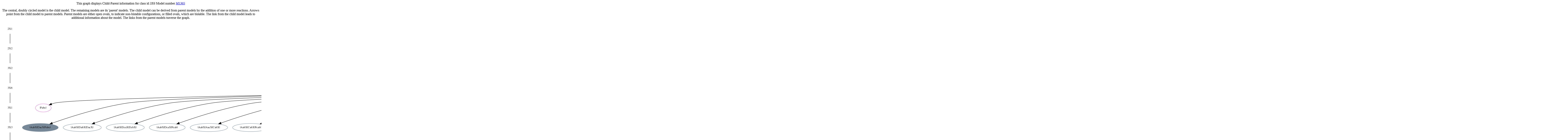

--- FILE ---
content_type: text/html; charset=UTF-8
request_url: http://docss.ncbs.res.in/graph/M1365_9.html
body_size: 5266
content:
<DIV ALIGN=CENTER>
<p align=center> This graph displays Child-Parent information for class id <i>3X6</i> Model number <i><a href="../template.php?&y=b&c_id=9380&s=g">M1365</a></i> <i></i></p><p align =center>
 <p>The central, doubly circled model is the child model. The remaining models are its 'parent' models. The child model can be derived from parent models by the addition of one or more reactions. Arrows point from the child model to parent models. Parent models are either open ovals, to indicate non-bistable configurations, or filled ovals, which are bistable. The link from the child model leads to additional information about the model. The links from the parent models traverse the graph.</p><DIV ALIGN=CENTER>
 <img src="M1365_9.png" usemap="#M1365_9">
 <map name='M1365_9'>
<area shape="poly" id="node12" href="../template.php?&amp;y=graph&amp;classid=1&amp;config=M1" title="|AabX|" alt="" coords="3213,29 3211,23 3204,18 3195,13 3183,11 3169,10 3156,11 3144,13 3134,18 3128,23 3126,29 3128,35 3134,41 3144,45 3156,48 3169,49 3183,48 3195,45 3204,41 3211,35">
<area shape="poly" id="node13" href="../template.php?&amp;y=graph&amp;classid=1&amp;config=M11" title="|DabX|" alt="" coords="3322,29 3320,23 3314,18 3304,13 3292,11 3279,10 3265,11 3253,13 3244,18 3237,23 3235,29 3237,35 3244,41 3253,45 3265,48 3279,49 3292,48 3304,45 3314,41 3320,35">
<area shape="poly" id="node14" href="../template.php?&amp;y=graph&amp;classid=1&amp;config=M8" title="|CabX|" alt="" coords="3430,29 3428,23 3422,18 3413,13 3401,11 3388,10 3375,11 3363,13 3354,18 3348,23 3346,29 3348,35 3354,41 3363,45 3375,48 3388,49 3401,48 3413,45 3422,41 3428,35">
<area shape="poly" id="node16" href="../template.php?&amp;y=graph&amp;classid=2&amp;config=M3" title="|AabX|CabX|" alt="" coords="3532,125 3529,119 3519,114 3504,109 3485,107 3464,106 3443,107 3424,109 3409,114 3399,119 3396,125 3399,131 3409,137 3424,141 3443,144 3464,145 3485,144 3504,141 3519,137 3529,131">
<area shape="poly" id="node17" href="../template.php?&amp;y=graph&amp;classid=2&amp;config=M6" title="|AabX|DabX|" alt="" coords="3693,125 3689,119 3680,114 3664,109 3645,107 3624,106 3603,107 3584,109 3568,114 3559,119 3555,125 3559,131 3568,137 3584,141 3603,144 3624,145 3645,144 3664,141 3680,137 3689,131">
<area shape="poly" id="node19" href="../template.php?&amp;y=graph&amp;classid=4&amp;config=M1" title="|AabX|AacX|" alt="" coords="3688,221 3685,215 3675,210 3660,205 3641,203 3620,202 3599,203 3580,205 3565,210 3555,215 3552,221 3555,227 3565,233 3580,237 3599,240 3620,241 3641,240 3660,237 3675,233 3685,227">
<area shape="poly" id="node20" href="../template.php?&amp;y=graph&amp;classid=4&amp;config=M10" title="|AabX|Fcab|" alt="" coords="3840,221 3837,215 3828,210 3814,205 3796,203 3776,202 3756,203 3738,205 3724,210 3715,215 3712,221 3715,227 3724,233 3738,237 3756,240 3776,241 3796,240 3814,237 3828,233 3837,227">
<area shape="poly" id="node21" href="../template.php?&amp;y=graph&amp;classid=4&amp;config=M4" title="|AabX|CacX|" alt="" coords="3998,221 3994,215 3985,210 3970,205 3951,203 3931,202 3910,203 3891,205 3877,210 3867,215 3864,221 3867,227 3877,233 3891,237 3910,240 3931,241 3951,240 3970,237 3985,233 3994,227">
<area shape="poly" id="node22" href="../template.php?&amp;y=graph&amp;classid=4&amp;config=M6" title="|AabX|DacX|" alt="" coords="4157,221 4154,215 4144,210 4129,205 4110,203 4089,202 4068,203 4049,205 4034,210 4025,215 4021,221 4025,227 4034,233 4049,237 4068,240 4089,241 4110,240 4129,237 4144,233 4154,227">
<area shape="poly" id="node23" href="../template.php?&amp;y=graph&amp;classid=4&amp;config=M60" title="|CabX|DcaX|" alt="" coords="4315,221 4312,215 4302,210 4287,205 4269,203 4248,202 4227,203 4209,205 4194,210 4184,215 4181,221 4184,227 4194,233 4209,237 4227,240 4248,241 4269,240 4287,237 4302,233 4312,227">
<area shape="poly" id="node24" href="../template.php?&amp;y=graph&amp;classid=4&amp;config=M61" title="|CabX|DcbX|" alt="" coords="4475,221 4471,215 4462,210 4447,205 4428,203 4407,202 4386,203 4367,205 4352,210 4342,215 4339,221 4342,227 4352,233 4367,237 4386,240 4407,241 4428,240 4447,237 4462,233 4471,227">
<area shape="poly" id="node25" href="../template.php?&amp;y=graph&amp;classid=4&amp;config=M65" title="|CabX|Fcab|" alt="" coords="4625,221 4621,215 4612,210 4598,205 4581,203 4561,202 4542,203 4524,205 4510,210 4501,215 4498,221 4501,227 4510,233 4524,237 4542,240 4561,241 4581,240 4598,237 4612,233 4621,227">
<area shape="poly" id="node26" href="../template.php?&amp;y=graph&amp;classid=4&amp;config=M7" title="|AabX|DcaX|" alt="" coords="4784,221 4781,215 4771,210 4756,205 4737,203 4716,202 4695,203 4676,205 4661,210 4651,215 4648,221 4651,227 4661,233 4676,237 4695,240 4716,241 4737,240 4756,237 4771,233 4781,227">
<area shape="poly" id="node27" href="../template.php?&amp;y=graph&amp;classid=4&amp;config=M83" title="|DabX|DacX|" alt="" coords="4944,221 4941,215 4931,210 4916,205 4897,203 4876,202 4855,203 4836,205 4821,210 4811,215 4808,221 4811,227 4821,233 4836,237 4855,240 4876,241 4897,240 4916,237 4931,233 4941,227">
<area shape="poly" id="node28" href="../template.php?&amp;y=graph&amp;classid=4&amp;config=M87" title="|DabX|Fabc|" alt="" coords="5096,221 5093,215 5084,210 5070,205 5052,203 5032,202 5012,203 4994,205 4980,210 4971,215 4968,221 4971,227 4980,233 4994,237 5012,240 5032,241 5052,240 5070,237 5084,233 5093,227">
<area shape="poly" id="node29" href="../template.php?&amp;y=graph&amp;classid=4&amp;config=M9" title="|AabX|Fabc|" alt="" coords="5248,221 5245,215 5236,210 5222,205 5204,203 5184,202 5164,203 5146,205 5132,210 5123,215 5120,221 5123,227 5132,233 5146,237 5164,240 5184,241 5204,240 5222,237 5236,233 5245,227">
<area shape="poly" id="node31" href="../template.php?&amp;y=graph&amp;classid=5&amp;config=M113" title="|Fabc|" alt="" coords="243,416 241,410 235,404 227,400 216,397 204,396 192,397 181,400 173,404 167,410 165,416 167,422 173,428 181,432 192,435 204,436 216,435 227,432 235,428 241,422">
<area shape="poly" id="node33" href="../template.php?&amp;y=graph&amp;classid=6&amp;config=M101" title="|AabX|DacX|Fabc|" alt="" coords="278,512 274,506 261,500 241,496 217,493 189,492 162,493 137,496 118,500 105,506 101,512 105,518 118,524 137,528 162,531 189,532 217,531 241,528 261,524 274,518">
<area shape="poly" id="node34" href="../template.php?&amp;y=graph&amp;classid=6&amp;config=M103" title="|AabX|DabX|DacX|" alt="" coords="488,512 483,506 470,500 450,496 424,493 395,492 366,493 340,496 319,500 306,506 301,512 306,518 319,524 340,528 366,531 395,532 424,531 450,528 470,524 483,518">
<area shape="poly" id="node35" href="../template.php?&amp;y=graph&amp;classid=6&amp;config=M131" title="|AabX|DcaX|DcbX|" alt="" coords="699,512 694,506 681,500 660,496 634,493 605,492 576,493 550,496 530,500 517,506 512,512 517,518 530,524 550,528 576,531 605,532 634,531 660,528 681,524 694,518">
<area shape="poly" id="node36" href="../template.php?&amp;y=graph&amp;classid=6&amp;config=M133" title="|AabX|DcaX|Fcab|" alt="" coords="899,512 895,506 882,500 863,496 838,493 811,492 783,493 759,496 739,500 726,506 722,512 726,518 739,524 759,528 783,531 811,532 838,531 863,528 882,524 895,518">
<area shape="poly" id="node37" href="../template.php?&amp;y=graph&amp;classid=6&amp;config=M2" title="|AabX|AacX|CabX|" alt="" coords="1107,512 1103,506 1089,500 1069,496 1043,493 1015,492 986,493 960,496 940,500 927,506 922,512 927,518 940,524 960,528 986,531 1015,532 1043,531 1069,528 1089,524 1103,518">
<area shape="poly" id="node38" href="../template.php?&amp;y=graph&amp;classid=6&amp;config=M35" title="|AabX|CabX|Fcab|" alt="" coords="1307,512 1303,506 1290,500 1271,496 1246,493 1219,492 1191,493 1167,496 1147,500 1134,506 1130,512 1134,518 1147,524 1167,528 1191,531 1219,532 1246,531 1271,528 1290,524 1303,518">
<area shape="poly" id="node39" href="../template.php?&amp;y=graph&amp;classid=6&amp;config=M358" title="|CabX|DcaX|DcbX|" alt="" coords="1515,512 1511,506 1497,500 1477,496 1451,493 1423,492 1394,493 1368,496 1348,500 1335,506 1330,512 1335,518 1348,524 1368,528 1394,531 1423,532 1451,531 1477,528 1497,524 1511,518">
<area shape="poly" id="node40" href="../template.php?&amp;y=graph&amp;classid=6&amp;config=M361" title="|CabX|DcaX|Fcab|" alt="" coords="1714,512 1710,506 1698,500 1678,496 1654,493 1627,492 1600,493 1575,496 1556,500 1543,506 1539,512 1543,518 1556,524 1575,528 1600,531 1627,532 1654,531 1678,528 1698,524 1710,518">
<area shape="poly" id="node41" href="../template.php?&amp;y=graph&amp;classid=6&amp;config=M370" title="|CabX|DcbX|Fcab|" alt="" coords="1915,512 1911,506 1898,500 1879,496 1854,493 1827,492 1799,493 1775,496 1755,500 1742,506 1738,512 1742,518 1755,524 1775,528 1799,531 1827,532 1854,531 1879,528 1898,524 1911,518">
<area shape="poly" id="node42" href="../template.php?&amp;y=graph&amp;classid=6&amp;config=M445" title="|DabX|DacX|Fabc|" alt="" coords="2115,512 2111,506 2098,500 2079,496 2054,493 2027,492 1999,493 1975,496 1955,500 1942,506 1938,512 1942,518 1955,524 1975,528 1999,531 2027,532 2054,531 2079,528 2098,524 2111,518">
<area shape="poly" id="node43" href="../template.php?&amp;y=graph&amp;classid=6&amp;config=M47" title="|AabX|CabX|DcbX|" alt="" coords="2325,512 2321,506 2308,500 2287,496 2261,493 2232,492 2203,493 2177,496 2156,500 2143,506 2139,512 2143,518 2156,524 2177,528 2203,531 2232,532 2261,531 2287,528 2308,524 2321,518">
<area shape="poly" id="node44" href="../template.php?&amp;y=graph&amp;classid=6&amp;config=M48" title="|AabX|CabX|DcaX|" alt="" coords="2534,512 2529,506 2516,500 2496,496 2470,493 2441,492 2413,493 2387,496 2367,500 2353,506 2349,512 2353,518 2367,524 2387,528 2413,531 2441,532 2470,531 2496,528 2516,524 2529,518">
<area shape="poly" id="node45" href="../template.php?&amp;y=graph&amp;classid=6&amp;config=M6" title="|AabX|AacX|DbcX|" alt="" coords="2744,512 2739,506 2726,500 2706,496 2680,493 2651,492 2622,493 2596,496 2575,500 2562,506 2557,512 2562,518 2575,524 2596,528 2622,531 2651,532 2680,531 2706,528 2726,524 2739,518">
<area shape="poly" id="node46" href="../template.php?&amp;y=graph&amp;classid=6&amp;config=M67" title="|AabX|CacX|DbaX|" alt="" coords="2952,512 2948,506 2935,500 2914,496 2889,493 2860,492 2831,493 2806,496 2785,500 2772,506 2768,512 2772,518 2785,524 2806,528 2831,531 2860,532 2889,531 2914,528 2935,524 2948,518">
<area shape="poly" id="node47" href="../template.php?&amp;y=graph&amp;classid=6&amp;config=M68" title="|AabX|CacX|DbcX|" alt="" coords="3160,512 3156,506 3143,500 3122,496 3097,493 3068,492 3039,493 3014,496 2993,500 2980,506 2976,512 2980,518 2993,524 3014,528 3039,531 3068,532 3097,531 3122,528 3143,524 3156,518">
<area shape="poly" id="node48" href="../template.php?&amp;y=graph&amp;classid=6&amp;config=M7" title="|AabX|AacX|DbaX|" alt="" coords="3371,512 3366,506 3353,500 3332,496 3306,493 3277,492 3248,493 3222,496 3202,500 3189,506 3184,512 3189,518 3202,524 3222,528 3248,531 3277,532 3306,531 3332,528 3353,524 3366,518">
<area shape="poly" id="node49" href="../template.php?&amp;y=graph&amp;classid=6&amp;config=M72" title="|AabX|CacX|Fbac|" alt="" coords="3570,512 3566,506 3554,500 3534,496 3510,493 3483,492 3456,493 3431,496 3412,500 3399,506 3395,512 3399,518 3412,524 3431,528 3456,531 3483,532 3510,531 3534,528 3554,524 3566,518">
<area shape="poly" id="node50" href="../template.php?&amp;y=graph&amp;classid=6&amp;config=M8" title="|AabX|AacX|Fbac|" alt="" coords="3771,512 3767,506 3754,500 3735,496 3710,493 3683,492 3655,493 3631,496 3611,500 3598,506 3594,512 3598,518 3611,524 3631,528 3655,531 3683,532 3710,531 3735,528 3754,524 3767,518">
<area shape="poly" id="node51" href="../template.php?&amp;y=graph&amp;classid=6&amp;config=M95" title="|AabX|DabX|Fabc|" alt="" coords="3974,512 3969,506 3956,500 3937,496 3912,493 3884,492 3856,493 3831,496 3812,500 3799,506 3794,512 3799,518 3812,524 3831,528 3856,531 3884,532 3912,531 3937,528 3956,524 3969,518">
<area shape="poly" id="node53" href="../template.php?&amp;y=graph&amp;classid=7&amp;config=M1524" title="|CabX|DcaX|DcbX|Fcab|" alt="" coords="2800,608 2794,602 2778,596 2753,592 2722,589 2687,588 2652,589 2620,592 2595,596 2579,602 2574,608 2579,614 2595,620 2620,624 2652,627 2687,628 2722,627 2753,624 2778,620 2794,614">
<area shape="poly" id="node54" href="../template.php?&amp;y=graph&amp;classid=7&amp;config=M21" title="|AabX|AacX|CabX|Fcab|" alt="" coords="3050,608 3045,602 3029,596 3004,592 2972,589 2937,588 2902,589 2871,592 2846,596 2830,602 2824,608 2830,614 2846,620 2871,624 2902,627 2937,628 2972,627 3004,624 3029,620 3045,614">
<area shape="poly" id="node55" href="../template.php?&amp;y=graph&amp;classid=7&amp;config=M219" title="|AabX|CabX|DcaX|Fcab|" alt="" coords="3301,608 3296,602 3280,596 3255,592 3223,589 3188,588 3153,589 3121,592 3096,596 3080,602 3075,608 3080,614 3096,620 3121,624 3153,627 3188,628 3223,627 3255,624 3280,620 3296,614">
<area shape="poly" id="node56" href="../template.php?&amp;y=graph&amp;classid=7&amp;config=M220" title="|AabX|CabX|DcbX|Fcab|" alt="" coords="3553,608 3547,602 3531,596 3506,592 3474,589 3439,588 3403,589 3372,592 3346,596 3330,602 3325,608 3330,614 3346,620 3372,624 3403,627 3439,628 3474,627 3506,624 3531,620 3547,614">
<area shape="poly" id="node57" href="../template.php?&amp;y=graph&amp;classid=7&amp;config=M24" title="|AabX|AacX|CabX|DcaX|" alt="" coords="3811,608 3805,602 3789,596 3763,592 3730,589 3693,588 3657,589 3624,592 3598,596 3581,602 3575,608 3581,614 3598,620 3624,624 3657,627 3693,628 3730,627 3763,624 3789,620 3805,614">
<area shape="poly" id="node58" href="../template.php?&amp;y=graph&amp;classid=7&amp;config=M25" title="|AabX|AacX|CabX|DcbX|" alt="" coords="4070,608 4064,602 4047,596 4021,592 3988,589 3952,588 3916,589 3883,592 3857,596 3840,602 3834,608 3840,614 3857,620 3883,624 3916,627 3952,628 3988,627 4021,624 4047,620 4064,614">
<area shape="poly" id="node59" href="../template.php?&amp;y=graph&amp;classid=7&amp;config=M370" title="|AabX|CabX|DcaX|DcbX|" alt="" coords="4329,608 4323,602 4306,596 4280,592 4247,589 4211,588 4174,589 4141,592 4115,596 4099,602 4093,608 4099,614 4115,620 4141,624 4174,627 4211,628 4247,627 4280,624 4306,620 4323,614">
<area shape="poly" id="node60" href="../template.php?&amp;y=graph&amp;classid=7&amp;config=M452" title="|AabX|CacX|DbaX|DbcX|" alt="" coords="4587,608 4581,602 4565,596 4539,592 4506,589 4469,588 4433,589 4400,592 4374,596 4357,602 4351,608 4357,614 4374,620 4400,624 4433,627 4469,628 4506,627 4539,624 4565,620 4581,614">
<area shape="poly" id="node61" href="../template.php?&amp;y=graph&amp;classid=7&amp;config=M456" title="|AabX|CacX|DbaX|Fbac|" alt="" coords="4837,608 4832,602 4816,596 4791,592 4759,589 4724,588 4689,589 4657,592 4632,596 4616,602 4611,608 4616,614 4632,620 4657,624 4689,627 4724,628 4759,627 4791,624 4816,620 4832,614">
<area shape="poly" id="node62" href="../template.php?&amp;y=graph&amp;classid=7&amp;config=M466" title="|AabX|CacX|DbcX|Fbac|" alt="" coords="5088,608 5082,602 5066,596 5041,592 5010,589 4975,588 4940,589 4908,592 4883,596 4867,602 4862,608 4867,614 4883,620 4908,624 4940,627 4975,628 5010,627 5041,624 5066,620 5082,614">
<area shape="poly" id="node63" href="../template.php?&amp;y=graph&amp;classid=7&amp;config=M59" title="|AabX|AacX|DbaX|Fbac|" alt="" coords="5339,608 5334,602 5318,596 5292,592 5261,589 5225,588 5190,589 5158,592 5133,596 5117,602 5111,608 5117,614 5133,620 5158,624 5190,627 5225,628 5261,627 5292,624 5318,620 5334,614">
<area shape="poly" id="node64" href="../template.php?&amp;y=graph&amp;classid=7&amp;config=M611" title="|AabX|DabX|DacX|Fabc|" alt="" coords="5590,608 5584,602 5568,596 5543,592 5511,589 5476,588 5441,589 5409,592 5384,596 5368,602 5362,608 5368,614 5384,620 5409,624 5441,627 5476,628 5511,627 5543,624 5568,620 5584,614">
<area shape="poly" id="node65" href="../template.php?&amp;y=graph&amp;classid=7&amp;config=M64" title="|AabX|AacX|DbcX|Fbac|" alt="" coords="5841,608 5835,602 5819,596 5794,592 5762,589 5727,588 5691,589 5660,592 5634,596 5618,602 5613,608 5618,614 5634,620 5660,624 5691,627 5727,628 5762,627 5794,624 5819,620 5835,614">
<area shape="poly" id="node66" href="../template.php?&amp;y=graph&amp;classid=7&amp;config=M792" title="|AabX|DcaX|DcbX|Fcab|" alt="" coords="6091,608 6086,602 6070,596 6044,592 6013,589 5977,588 5942,589 5910,592 5885,596 5869,602 5863,608 5869,614 5885,620 5910,624 5942,627 5977,628 6013,627 6044,624 6070,620 6086,614">
<area shape="poly" id="node67" href="../template.php?&amp;y=graph&amp;classid=7&amp;config=M81" title="|AabX|AacX|DbaX|DbcX|" alt="" coords="6352,608 6346,602 6329,596 6303,592 6270,589 6233,588 6197,589 6164,592 6137,596 6120,602 6115,608 6120,614 6137,620 6164,624 6197,627 6233,628 6270,627 6303,624 6329,620 6346,614">
<area shape="poly" id="node69" href="../template.php?&amp;y=graph&amp;classid=8&amp;config=M1030" title="|AabX|CabX|DcaX|DcbX|Fcab|" alt="" coords="6152,704 6145,698 6125,692 6095,688 6056,685 6013,684 5971,685 5932,688 5901,692 5882,698 5875,704 5882,710 5901,716 5932,720 5971,723 6013,724 6056,723 6095,720 6125,716 6145,710">
<area shape="poly" id="node70" href="../template.php?&amp;y=graph&amp;classid=8&amp;config=M1975" title="|AabX|CacX|DbaX|DbcX|Fbac|" alt="" coords="6453,704 6446,698 6427,692 6396,688 6357,685 6315,684 6272,685 6233,688 6203,692 6183,698 6176,704 6183,710 6203,716 6233,720 6272,723 6315,724 6357,723 6396,720 6427,716 6446,710">
<area shape="poly" id="node71" href="../template.php?&amp;y=graph&amp;classid=8&amp;config=M222" title="|AabX|AacX|CabX|DcbX|Fcab|" alt="" coords="6755,704 6748,698 6728,692 6697,688 6659,685 6616,684 6573,685 6535,688 6504,692 6484,698 6477,704 6484,710 6504,716 6535,720 6573,723 6616,724 6659,723 6697,720 6728,716 6748,710">
<area shape="poly" id="node72" href="../template.php?&amp;y=graph&amp;classid=8&amp;config=M225" title="|AabX|AacX|CabX|DcaX|Fcab|" alt="" coords="7054,704 7047,698 7027,692 6997,688 6959,685 6916,684 6873,685 6835,688 6805,692 6785,698 6778,704 6785,710 6805,716 6835,720 6873,723 6916,724 6959,723 6997,720 7027,716 7047,710">
<area shape="poly" id="node73" href="../template.php?&amp;y=graph&amp;classid=8&amp;config=M265" title="|AabX|AacX|CabX|DcaX|DcbX|" alt="" coords="7363,704 7356,698 7336,692 7304,688 7264,685 7220,684 7176,685 7136,688 7104,692 7084,698 7077,704 7084,710 7104,716 7136,720 7176,723 7220,724 7264,723 7304,720 7336,716 7356,710">
<area shape="poly" id="node74" href="../template.php?&amp;y=graph&amp;classid=8&amp;config=M431" title="|AabX|AacX|DbaX|DbcX|Fbac|" alt="" coords="7665,704 7658,698 7638,692 7607,688 7568,685 7525,684 7482,685 7443,688 7412,692 7393,698 7386,704 7393,710 7412,716 7443,720 7482,723 7525,724 7568,723 7607,720 7638,716 7658,710">
<area shape="poly" id="node76" href="../template.php?&amp;y=b&amp;c_id=9380&amp;s=g" title="|AabX|AacX|CabX|DcaX|DcbX|Fcab|" alt="" coords="4179,319 4171,311 4147,304 4110,298 4063,295 4011,294 3959,295 3912,298 3874,304 3850,311 3842,319 3850,326 3874,333 3912,339 3959,343 4011,344 4063,343 4110,339 4147,333 4171,326">
</map>
</div>

</body>
</html>